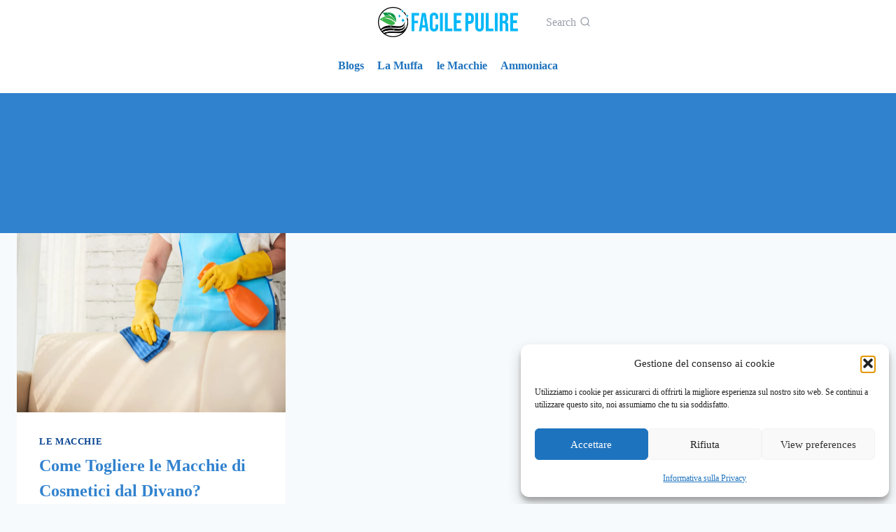

--- FILE ---
content_type: text/html; charset=utf-8
request_url: https://www.google.com/recaptcha/api2/aframe
body_size: 268
content:
<!DOCTYPE HTML><html><head><meta http-equiv="content-type" content="text/html; charset=UTF-8"></head><body><script nonce="nUjAqOOK4-FyCBq4SXo0qA">/** Anti-fraud and anti-abuse applications only. See google.com/recaptcha */ try{var clients={'sodar':'https://pagead2.googlesyndication.com/pagead/sodar?'};window.addEventListener("message",function(a){try{if(a.source===window.parent){var b=JSON.parse(a.data);var c=clients[b['id']];if(c){var d=document.createElement('img');d.src=c+b['params']+'&rc='+(localStorage.getItem("rc::a")?sessionStorage.getItem("rc::b"):"");window.document.body.appendChild(d);sessionStorage.setItem("rc::e",parseInt(sessionStorage.getItem("rc::e")||0)+1);localStorage.setItem("rc::h",'1770077948760');}}}catch(b){}});window.parent.postMessage("_grecaptcha_ready", "*");}catch(b){}</script></body></html>